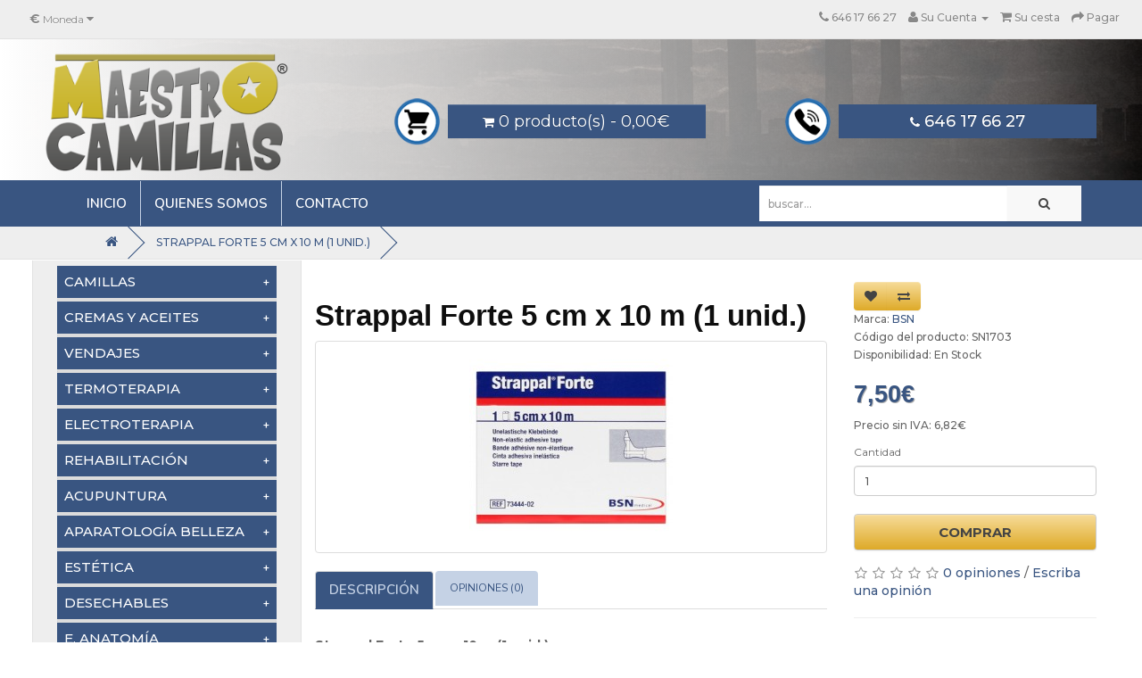

--- FILE ---
content_type: text/html; charset=utf-8
request_url: https://www.maestrocamillas.com/Strappal_Forte_5_cm_x_10_m_1_unid
body_size: 12636
content:
<!DOCTYPE html>
<!--[if IE]><![endif]-->
<!--[if IE 8 ]><html dir="ltr" lang="es" class="ie8"><![endif]-->
<!--[if IE 9 ]><html dir="ltr" lang="es" class="ie9"><![endif]-->
<!--[if (gt IE 9)|!(IE)]><!-->
<html dir="ltr" lang="es">
<!--<![endif]-->
<head>
<meta charset="UTF-8" />
<meta name="viewport" content="width=device-width, initial-scale=1">
<meta http-equiv="X-UA-Compatible" content="IE=edge">
<base href="https://www.maestrocamillas.com/" />


<title>Strappal forte 5 cm x 10 m 1 unid | Camillas y productos de fisioterapia</title>
<meta name="description" content="Maestro Camillas tienda online dediacada a la venta y distribución de camillas, productos de fisioterapia, estética y masaje. Más de 10 años en el sector. Compra Strappal forte 5 cm x 10 m 1 unid" />
<meta name="keywords" content= "camillas en Madrid, camillas en mostoles, camillas, camillas plegables, camillas de masaje, camillas portatiles, camillas de aluminio, camillas de fisioterapia, camillas online, Strappal " />
<meta name="dc.title" content="Strappal forte 5 cm x 10 m 1 unid | Camillas y productos de fisioterapia" />
<meta name="dc.description" content="Maestro Camillas tienda online dediacada a la venta y distribución de camillas, productos de fisioterapia, estética y masaje. Más de 10 años en el sector. Compra Strappal forte 5 cm x 10 m 1 unid" /><meta name="dc.keywords" content="camillas en Madrid, camillas en mostoles, camillas, camillas plegables, camillas de masaje, camillas portatiles, camillas de aluminio, camillas de fisioterapia, camillas online, Strappal " /><meta name="dc.language" content="es" />
<meta http-equiv="description" content="Maestro Camillas tienda online dediacada a la venta y distribución de camillas, productos de fisioterapia, estética y masaje. Más de 10 años en el sector. Compra Strappal forte 5 cm x 10 m 1 unid" /><meta http-equiv="keywords" content="camillas en Madrid, camillas en mostoles, camillas, camillas plegables, camillas de masaje, camillas portatiles, camillas de aluminio, camillas de fisioterapia, camillas online, Strappal " /><meta http-equiv="Content-Language" content="es"/>
<meta property="og:title" content="Strappal forte 5 cm x 10 m 1 unid | Camillas y productos de fisioterapia"/>
<meta property="og:description" content="Maestro Camillas tienda online dediacada a la venta y distribución de camillas, productos de fisioterapia, estética y masaje. Más de 10 años en el sector. Compra Strappal forte 5 cm x 10 m 1 unid"/><meta property="og:site_name" content="Maestro Camillas"/>
<meta property="og:type" content="website"/>
<meta name="twitter:card" content="summary" />
<meta name="twitter:title" content="Strappal forte 5 cm x 10 m 1 unid | Camillas y productos de fisioterapia" />
<meta name="twitter:description" content="Maestro Camillas en Mostoles (Madrid) - Venta de camillas y productos de fisioterapia. Strappal Forte 5 cm x 10 m (1 unid.) Venda inelástica adhesiva
 " /><meta name="geo.placename" content="Polígono Industrial Los Rosales, Calle Fragua, 22, 28932 Móstoles, Madrid, España" />
<meta name="geo.position" content="40.3418180;-3.8592320" />
<meta name="geo.region" content="ES-Comunidad de Madrid" />
<meta name="ICBM" content="40.3418180, -3.8592320" />

<meta name="robots" content="index,follow">

<script src="catalog/view/javascript/menu.js" type="text/javascript"></script>
<script src="catalog/view/javascript/jquery/jquery-2.1.1.min.js" type="text/javascript"></script>
<link href="catalog/view/javascript/bootstrap/css/bootstrap.min.css" rel="stylesheet" media="screen" />
<script src="catalog/view/javascript/bootstrap/js/bootstrap.min.js" type="text/javascript"></script>
<link href="catalog/view/javascript/font-awesome/css/font-awesome.min.css" rel="stylesheet" type="text/css" />
<link href="//fonts.googleapis.com/css?family=Open+Sans:400,400i,300,700" rel="stylesheet" type="text/css" />
<link href="catalog/view/theme/default/stylesheet/stylesheet.css" rel="stylesheet">
<link href="https://fonts.googleapis.com/css?family=Montserrat:100,100i,200,200i,300,300i,400,400i,500,500i,600,600i,700,700i,800,800i,900,900i|Nunito:200,200i,300,300i,400,400i,600,600i,700,700i,800,800i,900,900i|Roboto:100,100i,300,300i,400,400i,500,500i,700,700i,900,900i" rel="stylesheet">
<link href="catalog/view/javascript/jquery/magnific/magnific-popup.css" type="text/css" rel="stylesheet" media="screen" />
<link href="catalog/view/javascript/jquery/datetimepicker/bootstrap-datetimepicker.min.css" type="text/css" rel="stylesheet" media="screen" />
<script src="catalog/view/javascript/common.js" type="text/javascript"></script>

<link href="https://www.maestrocamillas.com/Strappal_Forte_5_cm_x_10_m_1_unid" rel="canonical" /> 

<script src="catalog/view/javascript/jquery/magnific/jquery.magnific-popup.min.js" type="text/javascript"></script>
<script src="catalog/view/javascript/jquery/datetimepicker/moment.js" type="text/javascript"></script>
<script src="catalog/view/javascript/jquery/datetimepicker/bootstrap-datetimepicker.min.js" type="text/javascript"></script>
<!-- Google tag (gtag.js) --> <script async src="https://www.googletagmanager.com/gtag/js?id=G-W7ZR9KSBQ7"></script> <script> window.dataLayer = window.dataLayer || []; function gtag(){dataLayer.push(arguments);} gtag('js', new Date()); gtag('config', 'G-W7ZR9KSBQ7'); </script><!-- Quantcast Choice. Consent Manager Tag v2.0 (for TCF 2.0) -->
<script type="text/javascript" async=true>
(function() {
  var host = window.location.hostname;
  var element = document.createElement('script');
  var firstScript = document.getElementsByTagName('script')[0];
  var url = 'https://quantcast.mgr.consensu.org'
    .concat('/choice/', 'Lhhyun9PbW4ds', '/', host, '/choice.js')
  var uspTries = 0;
  var uspTriesLimit = 3;
  element.async = true;
  element.type = 'text/javascript';
  element.src = url;

  firstScript.parentNode.insertBefore(element, firstScript);

  function makeStub() {
    var TCF_LOCATOR_NAME = '__tcfapiLocator';
    var queue = [];
    var win = window;
    var cmpFrame;

    function addFrame() {
      var doc = win.document;
      var otherCMP = !!(win.frames[TCF_LOCATOR_NAME]);

      if (!otherCMP) {
        if (doc.body) {
          var iframe = doc.createElement('iframe');

          iframe.style.cssText = 'display:none';
          iframe.name = TCF_LOCATOR_NAME;
          doc.body.appendChild(iframe);
        } else {
          setTimeout(addFrame, 5);
        }
      }
      return !otherCMP;
    }

    function tcfAPIHandler() {
      var gdprApplies;
      var args = arguments;

      if (!args.length) {
        return queue;
      } else if (args[0] === 'setGdprApplies') {
        if (
          args.length > 3 &&
          args[2] === 2 &&
          typeof args[3] === 'boolean'
        ) {
          gdprApplies = args[3];
          if (typeof args[2] === 'function') {
            args[2]('set', true);
          }
        }
      } else if (args[0] === 'ping') {
        var retr = {
          gdprApplies: gdprApplies,
          cmpLoaded: false,
          cmpStatus: 'stub'
        };

        if (typeof args[2] === 'function') {
          args[2](retr);
        }
      } else {
        queue.push(args);
      }
    }

    function postMessageEventHandler(event) {
      var msgIsString = typeof event.data === 'string';
      var json = {};

      try {
        if (msgIsString) {
          json = JSON.parse(event.data);
        } else {
          json = event.data;
        }
      } catch (ignore) {}

      var payload = json.__tcfapiCall;

      if (payload) {
        window.__tcfapi(
          payload.command,
          payload.version,
          function(retValue, success) {
            var returnMsg = {
              __tcfapiReturn: {
                returnValue: retValue,
                success: success,
                callId: payload.callId
              }
            };
            if (msgIsString) {
              returnMsg = JSON.stringify(returnMsg);
            }
            event.source.postMessage(returnMsg, '*');
          },
          payload.parameter
        );
      }
    }

    while (win) {
      try {
        if (win.frames[TCF_LOCATOR_NAME]) {
          cmpFrame = win;
          break;
        }
      } catch (ignore) {}

      if (win === window.top) {
        break;
      }
      win = win.parent;
    }
    if (!cmpFrame) {
      addFrame();
      win.__tcfapi = tcfAPIHandler;
      win.addEventListener('message', postMessageEventHandler, false);
    }
  };

  makeStub();

  var uspStubFunction = function() {
    var arg = arguments;
    if (typeof window.__uspapi !== uspStubFunction) {
      setTimeout(function() {
        if (typeof window.__uspapi !== 'undefined') {
          window.__uspapi.apply(window.__uspapi, arg);
        }
      }, 500);
    }
  };

  var checkIfUspIsReady = function() {
    uspTries++;
    if (window.__uspapi === uspStubFunction && uspTries < uspTriesLimit) {
      console.warn('USP is not accessible');
    } else {
      clearInterval(uspInterval);
    }
  };

  if (typeof window.__uspapi === 'undefined') {
    window.__uspapi = uspStubFunction;
    var uspInterval = setInterval(checkIfUspIsReady, 6000);
  }
})();
</script>
<!-- End Quantcast Choice. Consent Manager Tag v2.0 (for TCF 2.0) -->

</head>
<body class="product-product-103">
<nav id="top">
  <div class="container">
    <div class="pull-left">
<form action="https://www.maestrocamillas.com/index.php?route=common/currency/currency" method="post" enctype="multipart/form-data" id="currency">
  <div class="btn-group">
    <button class="btn btn-link dropdown-toggle" data-toggle="dropdown">
            <strong>€</strong>
                            <span class="hidden-xs hidden-sm hidden-md">Moneda</span> <i class="fa fa-caret-down"></i></button>
    <ul class="dropdown-menu">
                  <li><button class="currency-select btn btn-link btn-block" type="button" name="EUR">€ Euro</button></li>
                        <li><button class="currency-select btn btn-link btn-block" type="button" name="GBP">£ Pound Sterling</button></li>
                        <li><button class="currency-select btn btn-link btn-block" type="button" name="USD">$ US Dollar</button></li>
                </ul>
  </div>
  <input type="hidden" name="code" value="" />
  <input type="hidden" name="redirect" value="https://www.maestrocamillas.com/Strappal_Forte_5_cm_x_10_m_1_unid" />
</form>
</div>
        <div id="top-links" class="nav pull-right">
      <ul class="list-inline">
        <li><a href="tel:+34646 17 66 27"><i class="fa fa-phone"></i><span class="hidden-xs hidden-sm hidden-md"> 646 17 66 27</span></a></li>
        <li class="dropdown"><a href="https://www.maestrocamillas.com/index.php?route=account/account" title="Su Cuenta" class="dropdown-toggle" data-toggle="dropdown"><i class="fa fa-user"></i> <span class="hidden-xs hidden-sm hidden-md">Su Cuenta</span> <span class="caret"></span></a>
          <ul class="dropdown-menu dropdown-menu-right">
                        <li><a href="https://www.maestrocamillas.com/index.php?route=account/register">Registrarse</a></li>
            <li><a href="https://www.maestrocamillas.com/index.php?route=account/login">Entrar</a></li>
                      </ul>
        </li>
<!--    <li><a href="https://www.maestrocamillas.com/index.php?route=account/wishlist" id="wishlist-total" title="Favoritos (0)"><i class="fa fa-heart"></i> <span class="hidden-xs hidden-sm hidden-md">Favoritos (0)</span></a></li>-->
        <li><a href="https://www.maestrocamillas.com/index.php?route=checkout/cart" title="Su cesta"><i class="fa fa-shopping-cart"></i> <span class="hidden-xs hidden-sm hidden-md">Su cesta</span></a></li>
        <li><a href="https://www.maestrocamillas.com/index.php?route=checkout/checkout" title="Pagar"><i class="fa fa-share"></i> <span class="hidden-xs hidden-sm hidden-md">Pagar</span></a></li>
      </ul>
    </div>
  </div>
</nav>
<header>
	<div id="cabecera">
		<div class="container">
			<div class="row">
			  <div class="col-sm-3">
				<div id="logo">				 
				  				  						  			<h1><a href="https://www.maestrocamillas.com/index.php?route=common/home"><img src="https://www.maestrocamillas.com/image/catalog/logo.png" alt="Strappal forte 5 cm x 10 m 1 unid " class="img-responsive" /></a></h1>
				  		 				  				</div>
			  </div>
			  <div id="right-bar" class="col-sm-9">				
				  <img class="icon_header hidden-xs hidden-sm" src="https://www.maestrocamillas.com/image/icono_carro.png">
				  <div class="btn_home"><div id="cart" class="btn-group btn-block">
  <button type="button" data-toggle="dropdown" data-loading-text="Cargando..." class="btn btn-inverse btn-block btn-lg dropdown-toggle"><i class="fa fa-shopping-cart"></i> <span id="cart-total">0 producto(s) - 0,00€</span></button>
  <ul class="dropdown-menu pull-right">
        <li>
      <p class="text-center">Su cesta de la compra está vacía.</p>
    </li>
      </ul>
</div>
</div>
				  <img class="icon_header hidden-xs hidden-sm" src="https://www.maestrocamillas.com/image/icono_tel.png">
				  <div class="btn_home"><a href="tel:646 17 66 27"><div class="tel_home"><i class="fa fa-phone"></i> 646 17 66 27</div></a></div>
			   </div>
			</div>		
		</div>
	</div>
	<div id="menu_width">
		<div class="container">
	  <nav id="menu" class="navbar">
	  <div class="col-sm-12 col-md-4 right"><div id="search" class="input-group">
  <input type="text" name="search" value="" placeholder="Buscar..." class="form-control input-lg" />
  <span class="input-group-btn">
    <button type="button" class="btn btn-default btn-lg"><i class="fa fa-search"></i></button>
  </span>
</div></div>
		<div class="navbar-header visible-xs visible-sm"><span id="category">Menú</span>
		  <button type="button" class="btn btn-navbar navbar-toggle visible-xs visible-sm" data-toggle="collapse" data-target=".menu_izq"><i class="fa fa-bars"></i></button>
		</div>
		
		<div class="col-sm-6 hidden-sm">
		<div class="collapse navbar-collapse navbar-ex1-collapse">
		  <ul class="nav navbar-nav">
			<li><a href="https://www.maestrocamillas.com" >Inicio</a></li>			
			<li><a href="./about_us">Quienes somos</a></li>
			<li class="last"><a href="./index.php?route=information/contact">Contacto</a></li>
		  </ul>		  
		</div>
		</div>
		<div class="visible-xs visible-sm">
			<div class="menu_izq collapse">
												<button class="acordeon">Camillas</button>			
				<div class="panel">
											<ul class="list-unstyled">
													<li><a href="https://www.maestrocamillas.com/Camillas/plegables-madera" >Camillas Plegables Madera (5)</a></li>
													<li><a href="https://www.maestrocamillas.com/Camillas/plegables-aluminio" >Camillas Plegables Aluminio (5)</a></li>
													<li><a href="https://www.maestrocamillas.com/Camillas/Hidraulicas" >Camillas Hidráulicas (5)</a></li>
													<li><a href="https://www.maestrocamillas.com/Camillas/Electricas" >Camillas Eléctricas (15)</a></li>
													<li><a href="https://www.maestrocamillas.com/Camillas/Fijas" >Camillas Fijas (6)</a></li>
													<li><a href="https://www.maestrocamillas.com/Camillas/sillones-estetica" >Sillones estética (12)</a></li>
													<li><a href="https://www.maestrocamillas.com/Camillas/silla-de-masaje" >Silla de masaje (1)</a></li>
													<li><a href="https://www.maestrocamillas.com/Camillas/Accesorios" >Accesorios (34)</a></li>
													<li><a href="https://www.maestrocamillas.com/Camillas/taburetes_y_sillas" >Taburetes y sillas (10)</a></li>
													<li><a href="https://www.maestrocamillas.com/Camillas/Carros_auxiliares" >Carros auxiliares (14)</a></li>
													<li><a href="https://www.maestrocamillas.com/Camillas/recepciones_mostradores" >Recepciones / Mostradores (5)</a></li>
												</ul>
									</div>
																<button class="acordeon">Cremas y Aceites</button>			
				<div class="panel">
											<ul class="list-unstyled">
													<li><a href="https://www.maestrocamillas.com/Cremas-y-aceites/Crema_de_masaje" >Crema de masaje (16)</a></li>
													<li><a href="https://www.maestrocamillas.com/Cremas-y-aceites/aceites_de_masaje" >Aceites de masaje (19)</a></li>
													<li><a href="https://www.maestrocamillas.com/Cremas-y-aceites/Analgésica_frío_calor" >Analgésica frío / calor (8)</a></li>
													<li><a href="https://www.maestrocamillas.com/Cremas-y-aceites/Estética_Crema" >Estética (17)</a></li>
												</ul>
									</div>
																<button class="acordeon">Vendajes</button>			
				<div class="panel">
											<ul class="list-unstyled">
													<li><a href="https://www.maestrocamillas.com/Vendajes/Kinesio_Neuromuscular" >Kinesio Neuromuscular (13)</a></li>
													<li><a href="https://www.maestrocamillas.com/Vendajes/Pretape" >Pretape (3)</a></li>
													<li><a href="https://www.maestrocamillas.com/Vendajes/Inelástico_adhesivo" >Inelástico adhesivo (8)</a></li>
													<li><a href="https://www.maestrocamillas.com/Vendajes/Elástico_adhesivo" >Elástico adhesivo (11)</a></li>
													<li><a href="https://www.maestrocamillas.com/Vendajes/Cohesivo" >Cohesivo (6)</a></li>
													<li><a href="https://www.maestrocamillas.com/Vendajes/Drenaje_linfedema" >Drenaje linfedema (3)</a></li>
													<li><a href="https://www.maestrocamillas.com/Vendajes/Rígido" >Rígido (3)</a></li>
													<li><a href="https://www.maestrocamillas.com/Vendajes/Accesorios_Vendaje" >Accesorios (10)</a></li>
												</ul>
									</div>
																<button class="acordeon">Termoterapia</button>			
				<div class="panel">
											<ul class="list-unstyled">
													<li><a href="https://www.maestrocamillas.com/Termoterapia/Terapia_frio_calor" >Terapia frío / calor (7)</a></li>
													<li><a href="https://www.maestrocamillas.com/Termoterapia/Terapia_parafina" >Terapia parafina (16)</a></li>
													<li><a href="https://www.maestrocamillas.com/Termoterapia/Piedras_calientes" >Piedras calientes (5)</a></li>
													<li><a href="https://www.maestrocamillas.com/Termoterapia/Lámpara_infrarrojos" >Lámpara infrarrojos (6)</a></li>
												</ul>
									</div>
																<button class="acordeon">Electroterapia</button>			
				<div class="panel">
											<ul class="list-unstyled">
													<li><a href="https://www.maestrocamillas.com/Electroterapia/Compex" >Compex (9)</a></li>
													<li><a href="https://www.maestrocamillas.com/Electroterapia/Tens_ems" >Tens + Ems (5)</a></li>
													<li><a href="https://www.maestrocamillas.com/Electroterapia/Ultrasonidos" >Ultrasonidos (3)</a></li>
													<li><a href="https://www.maestrocamillas.com/Electroterapia/Electrodos" >Electrodos (9)</a></li>
												</ul>
									</div>
																<button class="acordeon">Rehabilitación</button>			
				<div class="panel">
											<ul class="list-unstyled">
													<li><a href="https://www.maestrocamillas.com/Rehabilitación_/Pilates" >Pilates (12)</a></li>
													<li><a href="https://www.maestrocamillas.com/Rehabilitación_/Mecanoterapia" >Mecanoterapia (22)</a></li>
												</ul>
									</div>
																<button class="acordeon">Acupuntura</button>			
				<div class="panel">
											<ul class="list-unstyled">
													<li><a href="https://www.maestrocamillas.com/Acupuntura/agujas_con_guia_nondolens" >Agujas con guía Nondolens (6)</a></li>
													<li><a href="https://www.maestrocamillas.com/Acupuntura/agujas-con-guia-agupunt" >Agujas con guía Agupunt (9)</a></li>
													<li><a href="https://www.maestrocamillas.com/Acupuntura/Contenedores_agujas" >Contenedores agujas (3)</a></li>
													<li><a href="https://www.maestrocamillas.com/Acupuntura/Ventosas" >Ventosas (4)</a></li>
													<li><a href="https://www.maestrocamillas.com/Acupuntura/Electroacupuntura" >Electroacupuntura (5)</a></li>
												</ul>
									</div>
																<button class="acordeon">Aparatología Belleza</button>			
				<div class="panel">
											<ul class="list-unstyled">
													<li><a href="https://www.maestrocamillas.com/aparatologia_belleza/alta_frecuencia" >Alta Frecuencia (6)</a></li>
													<li><a href="https://www.maestrocamillas.com/aparatologia_belleza/brossage" >Brossage (1)</a></li>
													<li><a href="https://www.maestrocamillas.com/aparatologia_belleza/cavitacion" >Cavitación (1)</a></li>
													<li><a href="https://www.maestrocamillas.com/aparatologia_belleza/electroestimulacion" >Electroestimulación (2)</a></li>
													<li><a href="https://www.maestrocamillas.com/aparatologia_belleza/Galvanica" >Galvánica (4)</a></li>
													<li><a href="https://www.maestrocamillas.com/aparatologia_belleza/martillo_frio_calor" >Martillo Frío - Calor (2)</a></li>
													<li><a href="https://www.maestrocamillas.com/aparatologia_belleza/microcristal" >Microcristal (2)</a></li>
													<li><a href="https://www.maestrocamillas.com/aparatologia_belleza/microdermoabrasion" >Microdermoabrasión (5)</a></li>
													<li><a href="https://www.maestrocamillas.com/aparatologia_belleza/peeling_ultrasonico" >Peeling Ultrasónico (4)</a></li>
													<li><a href="https://www.maestrocamillas.com/aparatologia_belleza/radiofrecuencia" >Radiofrecuencia (3)</a></li>
													<li><a href="https://www.maestrocamillas.com/aparatologia_belleza/sauna_termica" >Sauna térmica (2)</a></li>
													<li><a href="https://www.maestrocamillas.com/aparatologia_belleza/Presoterapia" >Presoterapia (1)</a></li>
													<li><a href="https://www.maestrocamillas.com/aparatologia_belleza/ultrasonidos estetica" >Ultrasonidos (6)</a></li>
													<li><a href="https://www.maestrocamillas.com/aparatologia_belleza/vibromasaje" >Vibromasaje (1)</a></li>
												</ul>
									</div>
																<button class="acordeon">Estética</button>			
				<div class="panel">
											<ul class="list-unstyled">
													<li><a href="https://www.maestrocamillas.com/Estetica/Depilación" >Depilación (15)</a></li>
													<li><a href="https://www.maestrocamillas.com/Estetica/Lupas" >Lupas (10)</a></li>
													<li><a href="https://www.maestrocamillas.com/Estetica/Vaporizador_ozono" >Vaporizadores de Ozono (6)</a></li>
													<li><a href="https://www.maestrocamillas.com/Estetica/Terapia_Parafina" >Terapia Parafina (16)</a></li>
													<li><a href="https://www.maestrocamillas.com/Estetica/Manicura_y_pedicura" >Manicura y pedicura (19)</a></li>
													<li><a href="https://www.maestrocamillas.com/Estetica/esterilizadores" >Esterilizadores (7)</a></li>
													<li><a href="https://www.maestrocamillas.com/Estetica/Cremas_aceites_ y_geles" >Cremas, aceites  y geles (17)</a></li>
													<li><a href="https://www.maestrocamillas.com/Estetica/Carros auxiliares" >Carros auxiliares (12)</a></li>
													<li><a href="https://www.maestrocamillas.com/Estetica/sillas_y_taburetes" >Sillas y taburetes (10)</a></li>
													<li><a href="https://www.maestrocamillas.com/Estetica/desechables_estetica" >Desechables Estética (13)</a></li>
													<li><a href="https://www.maestrocamillas.com/Estetica/barberia_y_peluqueria" >Barbería y Peluquería (4)</a></li>
												</ul>
									</div>
																<button class="acordeon">Desechables</button>			
				<div class="panel">
											<ul class="list-unstyled">
													<li><a href="https://www.maestrocamillas.com/Desechables/Papel_de_camilla" >Papel de camilla (7)</a></li>
													<li><a href="https://www.maestrocamillas.com/Desechables/Sabanas_cubre_camillas" >Sábanas cubre camillas (17)</a></li>
													<li><a href="https://www.maestrocamillas.com/Desechables/estetica_y_peluqueria" >Estética y Peluquería (13)</a></li>
													<li><a href="https://www.maestrocamillas.com/Desechables/guantes_y_desinfectantes" >Guantes y desinfectantes (14)</a></li>
													<li><a href="https://www.maestrocamillas.com/Desechables/dispensadores_papel_celulosa" >Dispensadores papel celulosa (7)</a></li>
													<li><a href="https://www.maestrocamillas.com/Desechables/covid_19" >COVID 19 (11)</a></li>
												</ul>
									</div>
																<button class="acordeon">E. Anatomía</button>			
				<div class="panel">
											<ul class="list-unstyled">
													<li><a href="https://www.maestrocamillas.com/E. Anatomia/Modelos_anatómicos" >Modelos anatómicos (18)</a></li>
													<li><a href="https://www.maestrocamillas.com/E. Anatomia/Láminas_de_anatomía" >Láminas de anatomía (13)</a></li>
													<li><a href="https://www.maestrocamillas.com/E. Anatomia/herramientas_ richellis " >Herramientas Richellis  (8)</a></li>
													<li><a href="https://www.maestrocamillas.com/E. Anatomia/ganchos_fibrolisis" >Ganchos fibrólisis (5)</a></li>
													<li><a href="https://www.maestrocamillas.com/E. Anatomia/diagnostico" >Diagnóstico (5)</a></li>
												</ul>
									</div>
												<li class="acordeonli"><a href="./about_us">Quienes somos</a></li>
				<li class="acordeonli"><a href="./index.php?route=information/contact">Contacto</a></li>
			</div>
		</div>			
	  </nav>
	</div>
	</div>
</header>
<div class="container" id="container_breadcrumb">
	<div class="container">
	  <ul class="breadcrumb">
				<li><a href="https://www.maestrocamillas.com/index.php?route=common/home"><i class="fa fa-home"></i></a></li>
				<li><a href="https://www.maestrocamillas.com/Strappal_Forte_5_cm_x_10_m_1_unid">Strappal Forte 5 cm x 10 m (1 unid.)</a></li>
			</ul>
	</div>
</div>
<div class="container">
  <div class="row"><aside id="column-left" class="col-sm-3 hidden-xs hidden-sm">
<div class="menu_izq collapse navbar-collapse">
			<button class="acordeon">Camillas</button>
	<div class="panel">
					<ul class="list-unstyled">
							<li><a href="https://www.maestrocamillas.com/Camillas/plegables-madera" >Camillas Plegables Madera (5)</a></li>
							<li><a href="https://www.maestrocamillas.com/Camillas/plegables-aluminio" >Camillas Plegables Aluminio (5)</a></li>
							<li><a href="https://www.maestrocamillas.com/Camillas/Hidraulicas" >Camillas Hidráulicas (5)</a></li>
							<li><a href="https://www.maestrocamillas.com/Camillas/Electricas" >Camillas Eléctricas (15)</a></li>
							<li><a href="https://www.maestrocamillas.com/Camillas/Fijas" >Camillas Fijas (6)</a></li>
							<li><a href="https://www.maestrocamillas.com/Camillas/sillones-estetica" >Sillones estética (12)</a></li>
							<li><a href="https://www.maestrocamillas.com/Camillas/silla-de-masaje" >Silla de masaje (1)</a></li>
							<li><a href="https://www.maestrocamillas.com/Camillas/Accesorios" >Accesorios (34)</a></li>
							<li><a href="https://www.maestrocamillas.com/Camillas/taburetes_y_sillas" >Taburetes y sillas (10)</a></li>
							<li><a href="https://www.maestrocamillas.com/Camillas/Carros_auxiliares" >Carros auxiliares (14)</a></li>
							<li><a href="https://www.maestrocamillas.com/Camillas/recepciones_mostradores" >Recepciones / Mostradores (5)</a></li>
						</ul>
			</div>
				<button class="acordeon">Cremas y Aceites</button>
	<div class="panel">
					<ul class="list-unstyled">
							<li><a href="https://www.maestrocamillas.com/Cremas-y-aceites/Crema_de_masaje" >Crema de masaje (16)</a></li>
							<li><a href="https://www.maestrocamillas.com/Cremas-y-aceites/aceites_de_masaje" >Aceites de masaje (19)</a></li>
							<li><a href="https://www.maestrocamillas.com/Cremas-y-aceites/Analgésica_frío_calor" >Analgésica frío / calor (8)</a></li>
							<li><a href="https://www.maestrocamillas.com/Cremas-y-aceites/Estética_Crema" >Estética (17)</a></li>
						</ul>
			</div>
				<button class="acordeon">Vendajes</button>
	<div class="panel">
					<ul class="list-unstyled">
							<li><a href="https://www.maestrocamillas.com/Vendajes/Kinesio_Neuromuscular" >Kinesio Neuromuscular (13)</a></li>
							<li><a href="https://www.maestrocamillas.com/Vendajes/Pretape" >Pretape (3)</a></li>
							<li><a href="https://www.maestrocamillas.com/Vendajes/Inelástico_adhesivo" >Inelástico adhesivo (8)</a></li>
							<li><a href="https://www.maestrocamillas.com/Vendajes/Elástico_adhesivo" >Elástico adhesivo (11)</a></li>
							<li><a href="https://www.maestrocamillas.com/Vendajes/Cohesivo" >Cohesivo (6)</a></li>
							<li><a href="https://www.maestrocamillas.com/Vendajes/Drenaje_linfedema" >Drenaje linfedema (3)</a></li>
							<li><a href="https://www.maestrocamillas.com/Vendajes/Rígido" >Rígido (3)</a></li>
							<li><a href="https://www.maestrocamillas.com/Vendajes/Accesorios_Vendaje" >Accesorios (10)</a></li>
						</ul>
			</div>
				<button class="acordeon">Termoterapia</button>
	<div class="panel">
					<ul class="list-unstyled">
							<li><a href="https://www.maestrocamillas.com/Termoterapia/Terapia_frio_calor" >Terapia frío / calor (7)</a></li>
							<li><a href="https://www.maestrocamillas.com/Termoterapia/Terapia_parafina" >Terapia parafina (16)</a></li>
							<li><a href="https://www.maestrocamillas.com/Termoterapia/Piedras_calientes" >Piedras calientes (5)</a></li>
							<li><a href="https://www.maestrocamillas.com/Termoterapia/Lámpara_infrarrojos" >Lámpara infrarrojos (6)</a></li>
						</ul>
			</div>
				<button class="acordeon">Electroterapia</button>
	<div class="panel">
					<ul class="list-unstyled">
							<li><a href="https://www.maestrocamillas.com/Electroterapia/Compex" >Compex (9)</a></li>
							<li><a href="https://www.maestrocamillas.com/Electroterapia/Tens_ems" >Tens + Ems (5)</a></li>
							<li><a href="https://www.maestrocamillas.com/Electroterapia/Ultrasonidos" >Ultrasonidos (3)</a></li>
							<li><a href="https://www.maestrocamillas.com/Electroterapia/Electrodos" >Electrodos (9)</a></li>
						</ul>
			</div>
				<button class="acordeon">Rehabilitación</button>
	<div class="panel">
					<ul class="list-unstyled">
							<li><a href="https://www.maestrocamillas.com/Rehabilitación_/Pilates" >Pilates (12)</a></li>
							<li><a href="https://www.maestrocamillas.com/Rehabilitación_/Mecanoterapia" >Mecanoterapia (22)</a></li>
						</ul>
			</div>
				<button class="acordeon">Acupuntura</button>
	<div class="panel">
					<ul class="list-unstyled">
							<li><a href="https://www.maestrocamillas.com/Acupuntura/agujas_con_guia_nondolens" >Agujas con guía Nondolens (6)</a></li>
							<li><a href="https://www.maestrocamillas.com/Acupuntura/agujas-con-guia-agupunt" >Agujas con guía Agupunt (9)</a></li>
							<li><a href="https://www.maestrocamillas.com/Acupuntura/Contenedores_agujas" >Contenedores agujas (3)</a></li>
							<li><a href="https://www.maestrocamillas.com/Acupuntura/Ventosas" >Ventosas (4)</a></li>
							<li><a href="https://www.maestrocamillas.com/Acupuntura/Electroacupuntura" >Electroacupuntura (5)</a></li>
						</ul>
			</div>
				<button class="acordeon">Aparatología Belleza</button>
	<div class="panel">
					<ul class="list-unstyled">
							<li><a href="https://www.maestrocamillas.com/aparatologia_belleza/alta_frecuencia" >Alta Frecuencia (6)</a></li>
							<li><a href="https://www.maestrocamillas.com/aparatologia_belleza/brossage" >Brossage (1)</a></li>
							<li><a href="https://www.maestrocamillas.com/aparatologia_belleza/cavitacion" >Cavitación (1)</a></li>
							<li><a href="https://www.maestrocamillas.com/aparatologia_belleza/electroestimulacion" >Electroestimulación (2)</a></li>
							<li><a href="https://www.maestrocamillas.com/aparatologia_belleza/Galvanica" >Galvánica (4)</a></li>
							<li><a href="https://www.maestrocamillas.com/aparatologia_belleza/martillo_frio_calor" >Martillo Frío - Calor (2)</a></li>
							<li><a href="https://www.maestrocamillas.com/aparatologia_belleza/microcristal" >Microcristal (2)</a></li>
							<li><a href="https://www.maestrocamillas.com/aparatologia_belleza/microdermoabrasion" >Microdermoabrasión (5)</a></li>
							<li><a href="https://www.maestrocamillas.com/aparatologia_belleza/peeling_ultrasonico" >Peeling Ultrasónico (4)</a></li>
							<li><a href="https://www.maestrocamillas.com/aparatologia_belleza/radiofrecuencia" >Radiofrecuencia (3)</a></li>
							<li><a href="https://www.maestrocamillas.com/aparatologia_belleza/sauna_termica" >Sauna térmica (2)</a></li>
							<li><a href="https://www.maestrocamillas.com/aparatologia_belleza/Presoterapia" >Presoterapia (1)</a></li>
							<li><a href="https://www.maestrocamillas.com/aparatologia_belleza/ultrasonidos estetica" >Ultrasonidos (6)</a></li>
							<li><a href="https://www.maestrocamillas.com/aparatologia_belleza/vibromasaje" >Vibromasaje (1)</a></li>
						</ul>
			</div>
				<button class="acordeon">Estética</button>
	<div class="panel">
					<ul class="list-unstyled">
							<li><a href="https://www.maestrocamillas.com/Estetica/Depilación" >Depilación (15)</a></li>
							<li><a href="https://www.maestrocamillas.com/Estetica/Lupas" >Lupas (10)</a></li>
							<li><a href="https://www.maestrocamillas.com/Estetica/Vaporizador_ozono" >Vaporizadores de Ozono (6)</a></li>
							<li><a href="https://www.maestrocamillas.com/Estetica/Terapia_Parafina" >Terapia Parafina (16)</a></li>
							<li><a href="https://www.maestrocamillas.com/Estetica/Manicura_y_pedicura" >Manicura y pedicura (19)</a></li>
							<li><a href="https://www.maestrocamillas.com/Estetica/esterilizadores" >Esterilizadores (7)</a></li>
							<li><a href="https://www.maestrocamillas.com/Estetica/Cremas_aceites_ y_geles" >Cremas, aceites  y geles (17)</a></li>
							<li><a href="https://www.maestrocamillas.com/Estetica/Carros auxiliares" >Carros auxiliares (12)</a></li>
							<li><a href="https://www.maestrocamillas.com/Estetica/sillas_y_taburetes" >Sillas y taburetes (10)</a></li>
							<li><a href="https://www.maestrocamillas.com/Estetica/desechables_estetica" >Desechables Estética (13)</a></li>
							<li><a href="https://www.maestrocamillas.com/Estetica/barberia_y_peluqueria" >Barbería y Peluquería (4)</a></li>
						</ul>
			</div>
				<button class="acordeon">Desechables</button>
	<div class="panel">
					<ul class="list-unstyled">
							<li><a href="https://www.maestrocamillas.com/Desechables/Papel_de_camilla" >Papel de camilla (7)</a></li>
							<li><a href="https://www.maestrocamillas.com/Desechables/Sabanas_cubre_camillas" >Sábanas cubre camillas (17)</a></li>
							<li><a href="https://www.maestrocamillas.com/Desechables/estetica_y_peluqueria" >Estética y Peluquería (13)</a></li>
							<li><a href="https://www.maestrocamillas.com/Desechables/guantes_y_desinfectantes" >Guantes y desinfectantes (14)</a></li>
							<li><a href="https://www.maestrocamillas.com/Desechables/dispensadores_papel_celulosa" >Dispensadores papel celulosa (7)</a></li>
							<li><a href="https://www.maestrocamillas.com/Desechables/covid_19" >COVID 19 (11)</a></li>
						</ul>
			</div>
				<button class="acordeon">E. Anatomía</button>
	<div class="panel">
					<ul class="list-unstyled">
							<li><a href="https://www.maestrocamillas.com/E. Anatomia/Modelos_anatómicos" >Modelos anatómicos (18)</a></li>
							<li><a href="https://www.maestrocamillas.com/E. Anatomia/Láminas_de_anatomía" >Láminas de anatomía (13)</a></li>
							<li><a href="https://www.maestrocamillas.com/E. Anatomia/herramientas_ richellis " >Herramientas Richellis  (8)</a></li>
							<li><a href="https://www.maestrocamillas.com/E. Anatomia/ganchos_fibrolisis" >Ganchos fibrólisis (5)</a></li>
							<li><a href="https://www.maestrocamillas.com/E. Anatomia/diagnostico" >Diagnóstico (5)</a></li>
						</ul>
			</div>
			
</div>
<div class="banner-portes"><img src="./image/catalog/Banners/banner_home.jpg"></div>
</aside>
<script>
var acc = document.getElementsByClassName("acordeon");
var i;

for (i = 0; i < acc.length; i++) {
  acc[i].addEventListener("click", function() {
    this.classList.toggle("active");
    var panel = this.nextElementSibling;
    if (panel.style.maxHeight){
      panel.style.maxHeight = null;
    } else {
      panel.style.maxHeight = panel.scrollHeight + "px";
    } 
  });
}
</script>
                <div id="content" class="col-md-9">      <div class="row">
                                <div class="col-md-8">
			<h1 class="title_product">Strappal Forte 5 cm x 10 m (1 unid.)</h1>
                    <ul class="thumbnails">
                        <li><a class="thumbnail" href="https://www.maestrocamillas.com/image/cache/catalog/VENDAJES/Strappal forte 5cm-500x500.jpg" title="Strappal Forte 5 cm x 10 m (1 unid.)"><img src="https://www.maestrocamillas.com/image/cache/catalog/VENDAJES/Strappal forte 5cm-228x228.jpg" title="Strappal Forte 5 cm x 10 m (1 unid.)" alt="Strappal Forte 5 cm x 10 m (1 unid.)" /></a></li>
                                  </ul>
                    <ul class="nav nav-tabs">
            <li class="active"><a href="#tab-description" data-toggle="tab">Descripción</a></li>
                                    <li><a href="#tab-review" data-toggle="tab">Opiniones (0)</a></li>
                      </ul>
          <div class="tab-content">
            <div class="tab-pane active" id="tab-description"><p>
	<span style="font-family: montserrat,geneva,sans-serif;"><strong>Strappal Forte 5 cm x 10 m (1 unid.) </strong></span></p>
<p>
	<span style="font-family: montserrat,geneva,sans-serif;">- Tape deportivo.<br>
	- Color blanco.</span></p>
<p>
	<span style="font-family: montserrat,geneva,sans-serif;">Cinta adhesiva inelástica para una máxima estalibidad, especial para Taping (Vendajes Funcionales).<br>
	Soporte de tejido tipo tafetan para una alta resistencia a la tracción, rasgable con la mano en ambas direcciones, rapidez de aplicación, no necesita el uso de tijeras. Bordes dentados que evitan el deshilachamiento para una técnica mas limpia.</span></p>
</div>
                                    <div class="tab-pane" id="tab-review">
              <form class="form-horizontal" id="form-review">
                <div id="review"></div>
                <h2>Escriba una opinión</h2>
                                Por favor <a href="https://www.maestrocamillas.com/index.php?route=account/login"> inicio de sesión </a> o <a href="https://www.maestrocamillas.com/index.php?route=account/register"> registrarse </a> en opinar                              </form>
            </div>
                      </div>
        </div>
                                <div class="col-md-4">
          <div class="btn-group">
            <button type="button" data-toggle="tooltip" class="btn btn-default" title="Agregar a Favoritos" onclick="wishlist.add('103');"><i class="fa fa-heart"></i></button>
            <button type="button" data-toggle="tooltip" class="btn btn-default" title="Comparar" onclick="compare.add('103');"><i class="fa fa-exchange"></i></button>
          </div>
          <ul class="list-unstyled">
                        <li>Marca: <a href="https://www.maestrocamillas.com/BSN">BSN</a></li>
                        <li>Código del producto: SN1703</li>
                        <li>Disponibilidad: En Stock</li>
          </ul>
                    <ul class="list-unstyled">
                        <li>
              <h2>7,50€</h2>
            </li>
                                    <li>Precio sin IVA:  6,82€</li>
                                              </ul>
                    <div id="product">
                                    <div class="form-group">
              <label class="control-label" for="input-quantity">Cantidad</label>
              <input type="text" name="quantity" value="1" size="2" id="input-quantity" class="form-control" />
              <input type="hidden" name="product_id" value="103" />
              <br />
              <button type="button" id="button-cart" data-loading-text="Cargando..." class="btn btn-primary btn-lg btn-block">Comprar</button>
            </div>
                      </div>
                    <div class="rating">
            <p>
                                          <span class="fa fa-stack"><i class="fa fa-star-o fa-stack-1x"></i></span>
                                                        <span class="fa fa-stack"><i class="fa fa-star-o fa-stack-1x"></i></span>
                                                        <span class="fa fa-stack"><i class="fa fa-star-o fa-stack-1x"></i></span>
                                                        <span class="fa fa-stack"><i class="fa fa-star-o fa-stack-1x"></i></span>
                                                        <span class="fa fa-stack"><i class="fa fa-star-o fa-stack-1x"></i></span>
                                          <a href="" onclick="$('a[href=\'#tab-review\']').trigger('click'); return false;">0 opiniones</a> / <a href="" onclick="$('a[href=\'#tab-review\']').trigger('click'); return false;">Escriba una opinión</a></p>
            <hr>
            <!-- AddThis Button BEGIN -->
            <div class="addthis_toolbox addthis_default_style"><a class="addthis_button_facebook_like" fb:like:layout="button_count"></a> <a class="addthis_button_tweet"></a> <a class="addthis_button_pinterest_pinit"></a> <a class="addthis_counter addthis_pill_style"></a></div>
            <script type="text/javascript" src="//s7.addthis.com/js/300/addthis_widget.js#pubid=ra-515eeaf54693130e"></script>
            <!-- AddThis Button END -->
          </div>
                  </div>
      </div>
            <h3>Productos relacionados</h3>
      <div class="row">
                                                <div class="col-lg-4 col-md-4 col-sm-6 col-xs-12">
          <div class="product-thumb transition related">
            <div class="image"><a href="https://www.maestrocamillas.com/Pretape_Beige_7_cm_x_27_m _1_unid"><img src="https://www.maestrocamillas.com/image/cache/catalog/VENDAJES/pretape-150x150.jpg" alt="Pretape Beige - 7 cm x 27 m (1 unid.)" title="Pretape Beige - 7 cm x 27 m (1 unid.)" class="img-responsive" /></a></div>
            <div class="caption">
              <h4><a href="https://www.maestrocamillas.com/Pretape_Beige_7_cm_x_27_m _1_unid">Pretape Beige - 7 cm x 27 m (1 unid.)</a></h4>
              <p>
	Pretape Beige - 7 cm x 27 m (1 unid.)

	Prevendaje de fina espuma (7 cm x 27 m)
	
	- Utilizad..</p>
                                          <p class="price">
                                1,70€                                                <span class="price-tax">Precio sin IVA:  1,55€</span>
                              </p>
                          </div>
            <div class="button-group">
              <button type="button" onclick="cart.add('98', '1');"><span class="hidden-xs hidden-sm hidden-md">Comprar</span> <i class="fa fa-shopping-cart"></i></button>
              <button type="button" data-toggle="tooltip" title="Agregar a Favoritos" onclick="wishlist.add('98');"><i class="fa fa-heart"></i></button>
              <button type="button" data-toggle="tooltip" title="Comparar" onclick="compare.add('98');"><i class="fa fa-exchange"></i></button>
            </div>
          </div>
        </div>
        <!--        <div class="clearfix visible-md"></div>
        -->
                                                <div class="col-lg-4 col-md-4 col-sm-6 col-xs-12">
          <div class="product-thumb transition related">
            <div class="image"><a href="https://www.maestrocamillas.com/Pretape_Beige _7_cm_x_27_m_12_unid"><img src="https://www.maestrocamillas.com/image/cache/catalog/VENDAJES/pretape-150x150.jpg" alt="Pretape Beige - 7 cm x 27 m (12 unid.)" title="Pretape Beige - 7 cm x 27 m (12 unid.)" class="img-responsive" /></a></div>
            <div class="caption">
              <h4><a href="https://www.maestrocamillas.com/Pretape_Beige _7_cm_x_27_m_12_unid">Pretape Beige - 7 cm x 27 m (12 unid.)</a></h4>
              <p>
	Pretape Beige - 7 cm x 27 m (12 unid.)

	Prevendaje de fina espuma (7 cm x 27 m) - 12 unid.
	..</p>
                                          <p class="price">
                                18,20€                                                <span class="price-tax">Precio sin IVA:  16,55€</span>
                              </p>
                          </div>
            <div class="button-group">
              <button type="button" onclick="cart.add('99', '1');"><span class="hidden-xs hidden-sm hidden-md">Comprar</span> <i class="fa fa-shopping-cart"></i></button>
              <button type="button" data-toggle="tooltip" title="Agregar a Favoritos" onclick="wishlist.add('99');"><i class="fa fa-heart"></i></button>
              <button type="button" data-toggle="tooltip" title="Comparar" onclick="compare.add('99');"><i class="fa fa-exchange"></i></button>
            </div>
          </div>
        </div>
        <!---->
                                                <div class="col-lg-4 col-md-4 col-sm-6 col-xs-12">
          <div class="product-thumb transition related">
            <div class="image"><a href="https://www.maestrocamillas.com/Tape_Strappal_4_cm_x_10_m_1_unid"><img src="https://www.maestrocamillas.com/image/cache/catalog/VENDAJES/tape-strappal-4cm-x-10m-12610856z0-10174267-150x150.png" alt="Tape Strappal - 4 cm x 10 m (1 unid.)" title="Tape Strappal - 4 cm x 10 m (1 unid.)" class="img-responsive" /></a></div>
            <div class="caption">
              <h4><a href="https://www.maestrocamillas.com/Tape_Strappal_4_cm_x_10_m_1_unid">Tape Strappal - 4 cm x 10 m (1 unid.)</a></h4>
              <p>
	Tape Strappal - 4 cm x 10 m (1 unid.) 

	Venda inelástica adhesiva
	- Dentado
	- Fácil de ras..</p>
                                          <p class="price">
                                4,90€                                                <span class="price-tax">Precio sin IVA:  4,45€</span>
                              </p>
                          </div>
            <div class="button-group">
              <button type="button" onclick="cart.add('100', '1');"><span class="hidden-xs hidden-sm hidden-md">Comprar</span> <i class="fa fa-shopping-cart"></i></button>
              <button type="button" data-toggle="tooltip" title="Agregar a Favoritos" onclick="wishlist.add('100');"><i class="fa fa-heart"></i></button>
              <button type="button" data-toggle="tooltip" title="Comparar" onclick="compare.add('100');"><i class="fa fa-exchange"></i></button>
            </div>
          </div>
        </div>
        <!---->
                                                <div class="col-lg-4 col-md-4 col-sm-6 col-xs-12">
          <div class="product-thumb transition related">
            <div class="image"><a href="https://www.maestrocamillas.com/Tape_Strappal_4_cm_x_10_m_24_unid"><img src="https://www.maestrocamillas.com/image/cache/catalog/VENDAJES/strappal 24 unid-150x150.jpg" alt="Tape Strappal - 4 cm x 10 m (24 unid.)" title="Tape Strappal - 4 cm x 10 m (24 unid.)" class="img-responsive" /></a></div>
            <div class="caption">
              <h4><a href="https://www.maestrocamillas.com/Tape_Strappal_4_cm_x_10_m_24_unid">Tape Strappal - 4 cm x 10 m (24 unid.)</a></h4>
              <p>
	Tape Strappal - 4 cm x 10 m (24 unid.) 

	Venda inelástica adhesiva
	- Dentado
	- Fácil de ra..</p>
                                          <p class="price">
                                95,00€                                                <span class="price-tax">Precio sin IVA:  86,36€</span>
                              </p>
                          </div>
            <div class="button-group">
              <button type="button" onclick="cart.add('101', '1');"><span class="hidden-xs hidden-sm hidden-md">Comprar</span> <i class="fa fa-shopping-cart"></i></button>
              <button type="button" data-toggle="tooltip" title="Agregar a Favoritos" onclick="wishlist.add('101');"><i class="fa fa-heart"></i></button>
              <button type="button" data-toggle="tooltip" title="Comparar" onclick="compare.add('101');"><i class="fa fa-exchange"></i></button>
            </div>
          </div>
        </div>
        <!--        <div class="clearfix visible-md"></div>
        -->
                                                <div class="col-lg-4 col-md-4 col-sm-6 col-xs-12">
          <div class="product-thumb transition related">
            <div class="image"><a href="https://www.maestrocamillas.com/Strappal_Forte_3,75_cm_x_10_m_1_unid"><img src="https://www.maestrocamillas.com/image/cache/catalog/VENDAJES/Strappal forte 4 cm-150x150.jpg" alt="Strappal Forte 3,75 cm x 10 m (1 unid.)" title="Strappal Forte 3,75 cm x 10 m (1 unid.)" class="img-responsive" /></a></div>
            <div class="caption">
              <h4><a href="https://www.maestrocamillas.com/Strappal_Forte_3,75_cm_x_10_m_1_unid">Strappal Forte 3,75 cm x 10 m (1 unid.)</a></h4>
              <p>
	Strappal Forte 3,75 cm x 10 m (1 unid.)

	- Tape deportivo.
	- Color blanco.

	Cinta adhesiv..</p>
                                          <p class="price">
                                5,95€                                                <span class="price-tax">Precio sin IVA:  5,41€</span>
                              </p>
                          </div>
            <div class="button-group">
              <button type="button" onclick="cart.add('102', '1');"><span class="hidden-xs hidden-sm hidden-md">Comprar</span> <i class="fa fa-shopping-cart"></i></button>
              <button type="button" data-toggle="tooltip" title="Agregar a Favoritos" onclick="wishlist.add('102');"><i class="fa fa-heart"></i></button>
              <button type="button" data-toggle="tooltip" title="Comparar" onclick="compare.add('102');"><i class="fa fa-exchange"></i></button>
            </div>
          </div>
        </div>
        <!--        <div class="clearfix visible-md"></div>
        -->
                                                <div class="col-lg-4 col-md-4 col-sm-6 col-xs-12">
          <div class="product-thumb transition related">
            <div class="image"><a href="https://www.maestrocamillas.com/Athletic_Tape_3_8_cm_x_10_m_1_unid"><img src="https://www.maestrocamillas.com/image/cache/catalog/VENDAJES/atletic tape-150x150.jpg" alt="Athletic Tape 3,8 cm x 10 m. (1 unid.)" title="Athletic Tape 3,8 cm x 10 m. (1 unid.)" class="img-responsive" /></a></div>
            <div class="caption">
              <h4><a href="https://www.maestrocamillas.com/Athletic_Tape_3_8_cm_x_10_m_1_unid">Athletic Tape 3,8 cm x 10 m. (1 unid.)</a></h4>
              <p>
	Athletic Tape 3,8 cm x 10 m. (1 unid.)

	Venda inelástica adhesiva, indicado para vendajes func..</p>
                                          <p class="price">
                                2,90€                                                <span class="price-tax">Precio sin IVA:  2,64€</span>
                              </p>
                          </div>
            <div class="button-group">
              <button type="button" onclick="cart.add('104', '1');"><span class="hidden-xs hidden-sm hidden-md">Comprar</span> <i class="fa fa-shopping-cart"></i></button>
              <button type="button" data-toggle="tooltip" title="Agregar a Favoritos" onclick="wishlist.add('104');"><i class="fa fa-heart"></i></button>
              <button type="button" data-toggle="tooltip" title="Comparar" onclick="compare.add('104');"><i class="fa fa-exchange"></i></button>
            </div>
          </div>
        </div>
        <!---->
                                                <div class="col-lg-4 col-md-4 col-sm-6 col-xs-12">
          <div class="product-thumb transition related">
            <div class="image"><a href="https://www.maestrocamillas.com/Athletic_Tape_3_8_cm_x_10_m_32_unid"><img src="https://www.maestrocamillas.com/image/cache/catalog/VENDAJES/atletic tape 3.8-150x150.jpg" alt="Athletic Tape 3,8 cm x 10 m. (32 unid.)" title="Athletic Tape 3,8 cm x 10 m. (32 unid.)" class="img-responsive" /></a></div>
            <div class="caption">
              <h4><a href="https://www.maestrocamillas.com/Athletic_Tape_3_8_cm_x_10_m_32_unid">Athletic Tape 3,8 cm x 10 m. (32 unid.)</a></h4>
              <p>
	Athletic Tape 3,8 cm x 10 m. (32 unidades)

	Venda inelástica adhesiva, indicado para vendajes ..</p>
                                          <p class="price">
                                79,00€                                                <span class="price-tax">Precio sin IVA:  71,82€</span>
                              </p>
                          </div>
            <div class="button-group">
              <button type="button" onclick="cart.add('105', '1');"><span class="hidden-xs hidden-sm hidden-md">Comprar</span> <i class="fa fa-shopping-cart"></i></button>
              <button type="button" data-toggle="tooltip" title="Agregar a Favoritos" onclick="wishlist.add('105');"><i class="fa fa-heart"></i></button>
              <button type="button" data-toggle="tooltip" title="Comparar" onclick="compare.add('105');"><i class="fa fa-exchange"></i></button>
            </div>
          </div>
        </div>
        <!--        <div class="clearfix visible-md"></div>
        -->
                                                <div class="col-lg-4 col-md-4 col-sm-6 col-xs-12">
          <div class="product-thumb transition related">
            <div class="image"><a href="https://www.maestrocamillas.com/Optiplaste_E_6_cm_x_2_5_m_(_1_unid_)"><img src="https://www.maestrocamillas.com/image/cache/catalog/VENDAJES/Optiplaste - E - 6cm-150x150.jpg" alt="Optiplaste - E 6 cm x 2,5 m (1 unid.)" title="Optiplaste - E 6 cm x 2,5 m (1 unid.)" class="img-responsive" /></a></div>
            <div class="caption">
              <h4><a href="https://www.maestrocamillas.com/Optiplaste_E_6_cm_x_2_5_m_(_1_unid_)">Optiplaste - E 6 cm x 2,5 m (1 unid.)</a></h4>
              <p>
	Optiplaste - E 6 cm x 2,5 m (1 unid.)

	Venda elástica adhesiva. Proporciona compresión y ayuda..</p>
                                          <p class="price">
                                3,60€                                                <span class="price-tax">Precio sin IVA:  3,27€</span>
                              </p>
                          </div>
            <div class="button-group">
              <button type="button" onclick="cart.add('113', '1');"><span class="hidden-xs hidden-sm hidden-md">Comprar</span> <i class="fa fa-shopping-cart"></i></button>
              <button type="button" data-toggle="tooltip" title="Agregar a Favoritos" onclick="wishlist.add('113');"><i class="fa fa-heart"></i></button>
              <button type="button" data-toggle="tooltip" title="Comparar" onclick="compare.add('113');"><i class="fa fa-exchange"></i></button>
            </div>
          </div>
        </div>
        <!---->
                                                <div class="col-lg-4 col-md-4 col-sm-6 col-xs-12">
          <div class="product-thumb transition related">
            <div class="image"><a href="https://www.maestrocamillas.com/Optiplaste_E_8_cm_x_2_5_m_(__unid_)"><img src="https://www.maestrocamillas.com/image/cache/catalog/VENDAJES/Optiplaste - E - 8cm-150x150.jpg" alt="Optiplaste - E 8 cm x 2,5 m (1 unid.)" title="Optiplaste - E 8 cm x 2,5 m (1 unid.)" class="img-responsive" /></a></div>
            <div class="caption">
              <h4><a href="https://www.maestrocamillas.com/Optiplaste_E_8_cm_x_2_5_m_(__unid_)">Optiplaste - E 8 cm x 2,5 m (1 unid.)</a></h4>
              <p>
	Optiplaste - E 8 cm x 2,5 m (1 unid.)

	Venda elástica adhesiva. Proporciona compresión y ayuda..</p>
                                          <p class="price">
                                5,20€                                                <span class="price-tax">Precio sin IVA:  4,73€</span>
                              </p>
                          </div>
            <div class="button-group">
              <button type="button" onclick="cart.add('114', '1');"><span class="hidden-xs hidden-sm hidden-md">Comprar</span> <i class="fa fa-shopping-cart"></i></button>
              <button type="button" data-toggle="tooltip" title="Agregar a Favoritos" onclick="wishlist.add('114');"><i class="fa fa-heart"></i></button>
              <button type="button" data-toggle="tooltip" title="Comparar" onclick="compare.add('114');"><i class="fa fa-exchange"></i></button>
            </div>
          </div>
        </div>
        <!--        <div class="clearfix visible-md"></div>
        -->
                                                <div class="col-lg-4 col-md-4 col-sm-6 col-xs-12">
          <div class="product-thumb transition related">
            <div class="image"><a href="https://www.maestrocamillas.com/Optiplaste_E_10_cm_x_2_5_m_(_1_unid_)"><img src="https://www.maestrocamillas.com/image/cache/catalog/VENDAJES/Optiplaste - E - 10cm-150x150.jpg" alt="Optiplaste - E 10 cm x 2,5 m (1 unid.)" title="Optiplaste - E 10 cm x 2,5 m (1 unid.)" class="img-responsive" /></a></div>
            <div class="caption">
              <h4><a href="https://www.maestrocamillas.com/Optiplaste_E_10_cm_x_2_5_m_(_1_unid_)">Optiplaste - E 10 cm x 2,5 m (1 unid.)</a></h4>
              <p>
	Optiplaste - E 10 cm x 2,5 m (1 unid.)

	Venda elástica adhesiva. Proporciona compresión y ayud..</p>
                                          <p class="price">
                                6,90€                                                <span class="price-tax">Precio sin IVA:  6,27€</span>
                              </p>
                          </div>
            <div class="button-group">
              <button type="button" onclick="cart.add('115', '1');"><span class="hidden-xs hidden-sm hidden-md">Comprar</span> <i class="fa fa-shopping-cart"></i></button>
              <button type="button" data-toggle="tooltip" title="Agregar a Favoritos" onclick="wishlist.add('115');"><i class="fa fa-heart"></i></button>
              <button type="button" data-toggle="tooltip" title="Comparar" onclick="compare.add('115');"><i class="fa fa-exchange"></i></button>
            </div>
          </div>
        </div>
        <!--        <div class="clearfix visible-md"></div>
        -->
                                                <div class="col-lg-4 col-md-4 col-sm-6 col-xs-12">
          <div class="product-thumb transition related">
            <div class="image"><a href="https://www.maestrocamillas.com/Tensoplast_5_cm_x_4_5_m_1_unid"><img src="https://www.maestrocamillas.com/image/cache/catalog/VENDAJES/Tensoplast 5cm-150x150.jpg" alt="Tensoplast 5 cm x 4,5 m (1 unid.)" title="Tensoplast 5 cm x 4,5 m (1 unid.)" class="img-responsive" /></a></div>
            <div class="caption">
              <h4><a href="https://www.maestrocamillas.com/Tensoplast_5_cm_x_4_5_m_1_unid">Tensoplast 5 cm x 4,5 m (1 unid.)</a></h4>
              <p>
	Tensoplast 5 cm x 4,5 m (1 unid.)

	Adhesiva, extensible longitudinalmente. Extensibilidad máxi..</p>
                                          <p class="price">
                                4,75€                                                <span class="price-tax">Precio sin IVA:  4,32€</span>
                              </p>
                          </div>
            <div class="button-group">
              <button type="button" onclick="cart.add('117', '1');"><span class="hidden-xs hidden-sm hidden-md">Comprar</span> <i class="fa fa-shopping-cart"></i></button>
              <button type="button" data-toggle="tooltip" title="Agregar a Favoritos" onclick="wishlist.add('117');"><i class="fa fa-heart"></i></button>
              <button type="button" data-toggle="tooltip" title="Comparar" onclick="compare.add('117');"><i class="fa fa-exchange"></i></button>
            </div>
          </div>
        </div>
        <!---->
                                                <div class="col-lg-4 col-md-4 col-sm-6 col-xs-12">
          <div class="product-thumb transition related">
            <div class="image"><a href="https://www.maestrocamillas.com/Tensoplast_sport_6_cm_x_2_5_m_1_unid"><img src="https://www.maestrocamillas.com/image/cache/catalog/VENDAJES/Tensoplast sport 6cm-150x150.jpg" alt="Tensoplast sport 6 cm x 2,5 m (1 unid.)" title="Tensoplast sport 6 cm x 2,5 m (1 unid.)" class="img-responsive" /></a></div>
            <div class="caption">
              <h4><a href="https://www.maestrocamillas.com/Tensoplast_sport_6_cm_x_2_5_m_1_unid">Tensoplast sport 6 cm x 2,5 m (1 unid.)</a></h4>
              <p>
	Tensoplast sport&nbsp;6 cm x 2,5 m (1 unid.)

	Venda elástica adhesiva porosa, con banda protec..</p>
                                          <p class="price">
                                4,95€                                                <span class="price-tax">Precio sin IVA:  4,50€</span>
                              </p>
                          </div>
            <div class="button-group">
              <button type="button" onclick="cart.add('118', '1');"><span class="hidden-xs hidden-sm hidden-md">Comprar</span> <i class="fa fa-shopping-cart"></i></button>
              <button type="button" data-toggle="tooltip" title="Agregar a Favoritos" onclick="wishlist.add('118');"><i class="fa fa-heart"></i></button>
              <button type="button" data-toggle="tooltip" title="Comparar" onclick="compare.add('118');"><i class="fa fa-exchange"></i></button>
            </div>
          </div>
        </div>
        <!---->
                                                <div class="col-lg-4 col-md-4 col-sm-6 col-xs-12">
          <div class="product-thumb transition related">
            <div class="image"><a href="https://www.maestrocamillas.com/Cohesiva_Light _6_cm_x_20_m_1_unid"><img src="https://www.maestrocamillas.com/image/cache/catalog/VENDAJES/venda cohesiva 6cms-150x150.jpg" alt="Cohesiva Light  6 cm x 20 m. (1 unid.) " title="Cohesiva Light  6 cm x 20 m. (1 unid.) " class="img-responsive" /></a></div>
            <div class="caption">
              <h4><a href="https://www.maestrocamillas.com/Cohesiva_Light _6_cm_x_20_m_1_unid">Cohesiva Light  6 cm x 20 m. (1 unid.) </a></h4>
              <p>
	Cohesiva Light&nbsp; 6 cm x 20 m. (1 unid.)

	Venda cohesiva que se adhiere exclusivamente sobr..</p>
                                          <p class="price">
                                3,45€                                                <span class="price-tax">Precio sin IVA:  3,14€</span>
                              </p>
                          </div>
            <div class="button-group">
              <button type="button" onclick="cart.add('122', '1');"><span class="hidden-xs hidden-sm hidden-md">Comprar</span> <i class="fa fa-shopping-cart"></i></button>
              <button type="button" data-toggle="tooltip" title="Agregar a Favoritos" onclick="wishlist.add('122');"><i class="fa fa-heart"></i></button>
              <button type="button" data-toggle="tooltip" title="Comparar" onclick="compare.add('122');"><i class="fa fa-exchange"></i></button>
            </div>
          </div>
        </div>
        <!--        <div class="clearfix visible-md"></div>
        -->
                                                <div class="col-lg-4 col-md-4 col-sm-6 col-xs-12">
          <div class="product-thumb transition related">
            <div class="image"><a href="https://www.maestrocamillas.com/Cohesiva_Light _8_cm_x_20_m_1_unid"><img src="https://www.maestrocamillas.com/image/cache/catalog/VENDAJES/venda cohesiva 8cms-150x150.jpg" alt="Cohesiva Light  8 cm x 20 m. (1 unid.) " title="Cohesiva Light  8 cm x 20 m. (1 unid.) " class="img-responsive" /></a></div>
            <div class="caption">
              <h4><a href="https://www.maestrocamillas.com/Cohesiva_Light _8_cm_x_20_m_1_unid">Cohesiva Light  8 cm x 20 m. (1 unid.) </a></h4>
              <p>
	Cohesiva Light&nbsp;&nbsp;8 cm x 20 m. (1 unid.)

	Venda cohesiva que se adhiere exclusivamente..</p>
                                          <p class="price">
                                4,10€                                                <span class="price-tax">Precio sin IVA:  3,73€</span>
                              </p>
                          </div>
            <div class="button-group">
              <button type="button" onclick="cart.add('123', '1');"><span class="hidden-xs hidden-sm hidden-md">Comprar</span> <i class="fa fa-shopping-cart"></i></button>
              <button type="button" data-toggle="tooltip" title="Agregar a Favoritos" onclick="wishlist.add('123');"><i class="fa fa-heart"></i></button>
              <button type="button" data-toggle="tooltip" title="Comparar" onclick="compare.add('123');"><i class="fa fa-exchange"></i></button>
            </div>
          </div>
        </div>
        <!---->
                                                <div class="col-lg-4 col-md-4 col-sm-6 col-xs-12">
          <div class="product-thumb transition related">
            <div class="image"><a href="https://www.maestrocamillas.com/Cohesiva_Light _10_cm_x_20_m_1_unid"><img src="https://www.maestrocamillas.com/image/cache/catalog/VENDAJES/venda cohesiva 10cms-150x150.jpg" alt="Cohesiva Light  10 cm x 20 m. (1 unid.) " title="Cohesiva Light  10 cm x 20 m. (1 unid.) " class="img-responsive" /></a></div>
            <div class="caption">
              <h4><a href="https://www.maestrocamillas.com/Cohesiva_Light _10_cm_x_20_m_1_unid">Cohesiva Light  10 cm x 20 m. (1 unid.) </a></h4>
              <p>
	Cohesiva Light&nbsp;&nbsp;10 cm x 20 m. (1 unid.)

	Venda cohesiva que se adhiere exclusivament..</p>
                                          <p class="price">
                                4,70€                                                <span class="price-tax">Precio sin IVA:  4,27€</span>
                              </p>
                          </div>
            <div class="button-group">
              <button type="button" onclick="cart.add('124', '1');"><span class="hidden-xs hidden-sm hidden-md">Comprar</span> <i class="fa fa-shopping-cart"></i></button>
              <button type="button" data-toggle="tooltip" title="Agregar a Favoritos" onclick="wishlist.add('124');"><i class="fa fa-heart"></i></button>
              <button type="button" data-toggle="tooltip" title="Comparar" onclick="compare.add('124');"><i class="fa fa-exchange"></i></button>
            </div>
          </div>
        </div>
        <!---->
                                                <div class="col-lg-4 col-md-4 col-sm-6 col-xs-12">
          <div class="product-thumb transition related">
            <div class="image"><a href="https://www.maestrocamillas.com/Comprilan_6_cm_x_5_m_1_unid"><img src="https://www.maestrocamillas.com/image/cache/catalog/VENDAJES/comprilan 6x5-150x150.jpg" alt="Comprilan 6 cm x 5 m. (1 unid.) " title="Comprilan 6 cm x 5 m. (1 unid.) " class="img-responsive" /></a></div>
            <div class="caption">
              <h4><a href="https://www.maestrocamillas.com/Comprilan_6_cm_x_5_m_1_unid">Comprilan 6 cm x 5 m. (1 unid.) </a></h4>
              <p>
	Comprilan 6 cm x 5 m. (1 unid.)

	Venda de compresión fuerte y tracción corta.

	BSN Comprila..</p>
                                          <p class="price">
                                6,80€                                                <span class="price-tax">Precio sin IVA:  6,18€</span>
                              </p>
                          </div>
            <div class="button-group">
              <button type="button" onclick="cart.add('125', '1');"><span class="hidden-xs hidden-sm hidden-md">Comprar</span> <i class="fa fa-shopping-cart"></i></button>
              <button type="button" data-toggle="tooltip" title="Agregar a Favoritos" onclick="wishlist.add('125');"><i class="fa fa-heart"></i></button>
              <button type="button" data-toggle="tooltip" title="Comparar" onclick="compare.add('125');"><i class="fa fa-exchange"></i></button>
            </div>
          </div>
        </div>
        <!--        <div class="clearfix visible-md"></div>
        -->
                                                <div class="col-lg-4 col-md-4 col-sm-6 col-xs-12">
          <div class="product-thumb transition related">
            <div class="image"><a href="https://www.maestrocamillas.com/Comprilan_8_cm_x_5_m_1_unid"><img src="https://www.maestrocamillas.com/image/cache/catalog/VENDAJES/comprilan 8x5-150x150.jpg" alt="Comprilan 8 cm x 5 m. (1 unid.) " title="Comprilan 8 cm x 5 m. (1 unid.) " class="img-responsive" /></a></div>
            <div class="caption">
              <h4><a href="https://www.maestrocamillas.com/Comprilan_8_cm_x_5_m_1_unid">Comprilan 8 cm x 5 m. (1 unid.) </a></h4>
              <p>
	Comprilan 8 cm x 5 m. (1 unid.)

	Venda de compresión fuerte y tracción corta.

	BSN Comprila..</p>
                                          <p class="price">
                                8,00€                                                <span class="price-tax">Precio sin IVA:  7,27€</span>
                              </p>
                          </div>
            <div class="button-group">
              <button type="button" onclick="cart.add('126', '1');"><span class="hidden-xs hidden-sm hidden-md">Comprar</span> <i class="fa fa-shopping-cart"></i></button>
              <button type="button" data-toggle="tooltip" title="Agregar a Favoritos" onclick="wishlist.add('126');"><i class="fa fa-heart"></i></button>
              <button type="button" data-toggle="tooltip" title="Comparar" onclick="compare.add('126');"><i class="fa fa-exchange"></i></button>
            </div>
          </div>
        </div>
        <!--        <div class="clearfix visible-md"></div>
        -->
                                                <div class="col-lg-4 col-md-4 col-sm-6 col-xs-12">
          <div class="product-thumb transition related">
            <div class="image"><a href="https://www.maestrocamillas.com/Comprilan_10_cm_x_5_m_1_unid"><img src="https://www.maestrocamillas.com/image/cache/catalog/VENDAJES/comprilan 10x5-150x150.jpg" alt="Comprilan 10 cm x 5 m. (1 unid.) " title="Comprilan 10 cm x 5 m. (1 unid.) " class="img-responsive" /></a></div>
            <div class="caption">
              <h4><a href="https://www.maestrocamillas.com/Comprilan_10_cm_x_5_m_1_unid">Comprilan 10 cm x 5 m. (1 unid.) </a></h4>
              <p>
	Comprilan 10 cm x 5 m. (1 unid.)

	Venda de compresión fuerte y tracción corta.

	BSN Compril..</p>
                                          <p class="price">
                                9,50€                                                <span class="price-tax">Precio sin IVA:  8,64€</span>
                              </p>
                          </div>
            <div class="button-group">
              <button type="button" onclick="cart.add('127', '1');"><span class="hidden-xs hidden-sm hidden-md">Comprar</span> <i class="fa fa-shopping-cart"></i></button>
              <button type="button" data-toggle="tooltip" title="Agregar a Favoritos" onclick="wishlist.add('127');"><i class="fa fa-heart"></i></button>
              <button type="button" data-toggle="tooltip" title="Comparar" onclick="compare.add('127');"><i class="fa fa-exchange"></i></button>
            </div>
          </div>
        </div>
        <!---->
                                                <div class="col-lg-4 col-md-4 col-sm-6 col-xs-12">
          <div class="product-thumb transition related">
            <div class="image"><a href="https://www.maestrocamillas.com/Lenoplast_5_cm_x_2_7_mts_(_1_unid_)"><img src="https://www.maestrocamillas.com/image/cache/catalog/VENDAJES/LENOPLAST_7,5-150x150.jpg" alt="Lenoplast 5 cm x 2,7 mts (1 unid.)" title="Lenoplast 5 cm x 2,7 mts (1 unid.)" class="img-responsive" /></a></div>
            <div class="caption">
              <h4><a href="https://www.maestrocamillas.com/Lenoplast_5_cm_x_2_7_mts_(_1_unid_)">Lenoplast 5 cm x 2,7 mts (1 unid.)</a></h4>
              <p>
	Lenoplast 5 cm x 2,7 mts (1 unid.)

	Tejido elástico de algodón blanco con línea central de gui..</p>
                                          <p class="price">
                                3,30€                                                <span class="price-tax">Precio sin IVA:  3,00€</span>
                              </p>
                          </div>
            <div class="button-group">
              <button type="button" onclick="cart.add('345', '1');"><span class="hidden-xs hidden-sm hidden-md">Comprar</span> <i class="fa fa-shopping-cart"></i></button>
              <button type="button" data-toggle="tooltip" title="Agregar a Favoritos" onclick="wishlist.add('345');"><i class="fa fa-heart"></i></button>
              <button type="button" data-toggle="tooltip" title="Comparar" onclick="compare.add('345');"><i class="fa fa-exchange"></i></button>
            </div>
          </div>
        </div>
        <!--        <div class="clearfix visible-md"></div>
        -->
                                                <div class="col-lg-4 col-md-4 col-sm-6 col-xs-12">
          <div class="product-thumb transition related">
            <div class="image"><a href="https://www.maestrocamillas.com/Lenoplast_7_5_cm_x_2_7_mts_(_1_unid_)"><img src="https://www.maestrocamillas.com/image/cache/catalog/VENDAJES/LENOPLAST_7,5-150x150.jpg" alt="Lenoplast 7,5 cm x 2,7 mts (1 unid.)" title="Lenoplast 7,5 cm x 2,7 mts (1 unid.)" class="img-responsive" /></a></div>
            <div class="caption">
              <h4><a href="https://www.maestrocamillas.com/Lenoplast_7_5_cm_x_2_7_mts_(_1_unid_)">Lenoplast 7,5 cm x 2,7 mts (1 unid.)</a></h4>
              <p>
	Lenoplast 7,5 cm x 2,7 mts (1 unid.)

	Tejido elástico de algodón blanco con línea central de g..</p>
                                          <p class="price">
                                3,90€                                                <span class="price-tax">Precio sin IVA:  3,55€</span>
                              </p>
                          </div>
            <div class="button-group">
              <button type="button" onclick="cart.add('346', '1');"><span class="hidden-xs hidden-sm hidden-md">Comprar</span> <i class="fa fa-shopping-cart"></i></button>
              <button type="button" data-toggle="tooltip" title="Agregar a Favoritos" onclick="wishlist.add('346');"><i class="fa fa-heart"></i></button>
              <button type="button" data-toggle="tooltip" title="Comparar" onclick="compare.add('346');"><i class="fa fa-exchange"></i></button>
            </div>
          </div>
        </div>
        <!---->
                                                <div class="col-lg-4 col-md-4 col-sm-6 col-xs-12">
          <div class="product-thumb transition related">
            <div class="image"><a href="https://www.maestrocamillas.com/Lenoplast _10_cm_x_2_7_mts_(_1_unid_)"><img src="https://www.maestrocamillas.com/image/cache/catalog/VENDAJES/LENOPLAST_7,5-150x150.jpg" alt="Lenoplast 10 cm x 2,7 mts (1 unid.)" title="Lenoplast 10 cm x 2,7 mts (1 unid.)" class="img-responsive" /></a></div>
            <div class="caption">
              <h4><a href="https://www.maestrocamillas.com/Lenoplast _10_cm_x_2_7_mts_(_1_unid_)">Lenoplast 10 cm x 2,7 mts (1 unid.)</a></h4>
              <p>
	Lenoplast 10 cm x 2,7 mts (1 unid.)

	Tejido elástico de algodón blanco con línea central de gu..</p>
                                          <p class="price">
                                4,45€                                                <span class="price-tax">Precio sin IVA:  4,05€</span>
                              </p>
                          </div>
            <div class="button-group">
              <button type="button" onclick="cart.add('347', '1');"><span class="hidden-xs hidden-sm hidden-md">Comprar</span> <i class="fa fa-shopping-cart"></i></button>
              <button type="button" data-toggle="tooltip" title="Agregar a Favoritos" onclick="wishlist.add('347');"><i class="fa fa-heart"></i></button>
              <button type="button" data-toggle="tooltip" title="Comparar" onclick="compare.add('347');"><i class="fa fa-exchange"></i></button>
            </div>
          </div>
        </div>
        <!--        <div class="clearfix visible-md"></div>
        -->
                                                <div class="col-lg-4 col-md-4 col-sm-6 col-xs-12">
          <div class="product-thumb transition related">
            <div class="image"><a href="https://www.maestrocamillas.com/Tensoplast_sport_3_cm_x_2_5_m_1_unid"><img src="https://www.maestrocamillas.com/image/cache/catalog/VENDAJES/Tensoplast sport 3cm-150x150.jpg" alt="Tensoplast sport 3 cm x 2,5 m (1 unid.)" title="Tensoplast sport 3 cm x 2,5 m (1 unid.)" class="img-responsive" /></a></div>
            <div class="caption">
              <h4><a href="https://www.maestrocamillas.com/Tensoplast_sport_3_cm_x_2_5_m_1_unid">Tensoplast sport 3 cm x 2,5 m (1 unid.)</a></h4>
              <p>
	Tensoplast sport 3 cm x 2,5 m (1 unid.)

	Venda elástica adhesiva porosa, con banda protectora ..</p>
                                          <p class="price">
                                3,25€                                                <span class="price-tax">Precio sin IVA:  2,95€</span>
                              </p>
                          </div>
            <div class="button-group">
              <button type="button" onclick="cart.add('545', '1');"><span class="hidden-xs hidden-sm hidden-md">Comprar</span> <i class="fa fa-shopping-cart"></i></button>
              <button type="button" data-toggle="tooltip" title="Agregar a Favoritos" onclick="wishlist.add('545');"><i class="fa fa-heart"></i></button>
              <button type="button" data-toggle="tooltip" title="Comparar" onclick="compare.add('545');"><i class="fa fa-exchange"></i></button>
            </div>
          </div>
        </div>
        <!--        <div class="clearfix visible-md"></div>
        -->
                                                <div class="col-lg-4 col-md-4 col-sm-6 col-xs-12">
          <div class="product-thumb transition related">
            <div class="image"><a href="https://www.maestrocamillas.com/Tensoplast_sport_8_cm_x_2_5_m_1_unid"><img src="https://www.maestrocamillas.com/image/cache/catalog/VENDAJES/Tensoplast sport 8cm-150x150.jpg" alt="Tensoplast sport 8 cm x 2,5 m (1 unid.)" title="Tensoplast sport 8 cm x 2,5 m (1 unid.)" class="img-responsive" /></a></div>
            <div class="caption">
              <h4><a href="https://www.maestrocamillas.com/Tensoplast_sport_8_cm_x_2_5_m_1_unid">Tensoplast sport 8 cm x 2,5 m (1 unid.)</a></h4>
              <p>
	Tensoplast sport 8 cm x 2,5 m (1 unid.)

	Venda elástica adhesiva porosa, con banda protectora ..</p>
                                          <p class="price">
                                6,95€                                                <span class="price-tax">Precio sin IVA:  6,32€</span>
                              </p>
                          </div>
            <div class="button-group">
              <button type="button" onclick="cart.add('546', '1');"><span class="hidden-xs hidden-sm hidden-md">Comprar</span> <i class="fa fa-shopping-cart"></i></button>
              <button type="button" data-toggle="tooltip" title="Agregar a Favoritos" onclick="wishlist.add('546');"><i class="fa fa-heart"></i></button>
              <button type="button" data-toggle="tooltip" title="Comparar" onclick="compare.add('546');"><i class="fa fa-exchange"></i></button>
            </div>
          </div>
        </div>
        <!---->
                                                <div class="col-lg-4 col-md-4 col-sm-6 col-xs-12">
          <div class="product-thumb transition related">
            <div class="image"><a href="https://www.maestrocamillas.com/Tensoplast_sport_10_cm_x_2_5_m_1_unid"><img src="https://www.maestrocamillas.com/image/cache/catalog/VENDAJES/Tensoplast sport 10cm-150x150.jpg" alt="Tensoplast sport 10 cm x 2,5 m (1 unid.)" title="Tensoplast sport 10 cm x 2,5 m (1 unid.)" class="img-responsive" /></a></div>
            <div class="caption">
              <h4><a href="https://www.maestrocamillas.com/Tensoplast_sport_10_cm_x_2_5_m_1_unid">Tensoplast sport 10 cm x 2,5 m (1 unid.)</a></h4>
              <p>
	Tensoplast sport 10 cm x 2,5 m (1 unid.)

	Venda elástica adhesiva porosa, con banda protectora..</p>
                                          <p class="price">
                                8,30€                                                <span class="price-tax">Precio sin IVA:  7,55€</span>
                              </p>
                          </div>
            <div class="button-group">
              <button type="button" onclick="cart.add('547', '1');"><span class="hidden-xs hidden-sm hidden-md">Comprar</span> <i class="fa fa-shopping-cart"></i></button>
              <button type="button" data-toggle="tooltip" title="Agregar a Favoritos" onclick="wishlist.add('547');"><i class="fa fa-heart"></i></button>
              <button type="button" data-toggle="tooltip" title="Comparar" onclick="compare.add('547');"><i class="fa fa-exchange"></i></button>
            </div>
          </div>
        </div>
        <!---->
                                                <div class="col-lg-4 col-md-4 col-sm-6 col-xs-12">
          <div class="product-thumb transition related">
            <div class="image"><a href="https://www.maestrocamillas.com/Venda_crepe_5_cm_x_4_mts "><img src="https://www.maestrocamillas.com/image/cache/catalog/VENDAJES/venda_crepe_cn-470x316-150x150.jpg" alt="Venda crepé 5 cm x 4 mts " title="Venda crepé 5 cm x 4 mts " class="img-responsive" /></a></div>
            <div class="caption">
              <h4><a href="https://www.maestrocamillas.com/Venda_crepe_5_cm_x_4_mts ">Venda crepé 5 cm x 4 mts </a></h4>
              <p>
	Venda crepé&nbsp; 5 cm x 4 mts

	Vendaje de soporte, fijación y reposo elástica longitudinalmen..</p>
                                          <p class="price">
                                0,45€                                                <span class="price-tax">Precio sin IVA:  0,41€</span>
                              </p>
                          </div>
            <div class="button-group">
              <button type="button" onclick="cart.add('548', '1');"><span class="hidden-xs hidden-sm hidden-md">Comprar</span> <i class="fa fa-shopping-cart"></i></button>
              <button type="button" data-toggle="tooltip" title="Agregar a Favoritos" onclick="wishlist.add('548');"><i class="fa fa-heart"></i></button>
              <button type="button" data-toggle="tooltip" title="Comparar" onclick="compare.add('548');"><i class="fa fa-exchange"></i></button>
            </div>
          </div>
        </div>
        <!--        <div class="clearfix visible-md"></div>
        -->
                                                <div class="col-lg-4 col-md-4 col-sm-6 col-xs-12">
          <div class="product-thumb transition related">
            <div class="image"><a href="https://www.maestrocamillas.com/Venda_crepé_7_cm_x_4_mts "><img src="https://www.maestrocamillas.com/image/cache/catalog/VENDAJES/venda_crepe_cn-470x316-150x150.jpg" alt="Venda crepé 7 cm x 4 mts " title="Venda crepé 7 cm x 4 mts " class="img-responsive" /></a></div>
            <div class="caption">
              <h4><a href="https://www.maestrocamillas.com/Venda_crepé_7_cm_x_4_mts ">Venda crepé 7 cm x 4 mts </a></h4>
              <p>
	Venda crepé&nbsp; 7 cm x 4 mts

	Vendaje de soporte, fijación y reposo elástica longitudinalmen..</p>
                                          <p class="price">
                                0,55€                                                <span class="price-tax">Precio sin IVA:  0,50€</span>
                              </p>
                          </div>
            <div class="button-group">
              <button type="button" onclick="cart.add('549', '1');"><span class="hidden-xs hidden-sm hidden-md">Comprar</span> <i class="fa fa-shopping-cart"></i></button>
              <button type="button" data-toggle="tooltip" title="Agregar a Favoritos" onclick="wishlist.add('549');"><i class="fa fa-heart"></i></button>
              <button type="button" data-toggle="tooltip" title="Comparar" onclick="compare.add('549');"><i class="fa fa-exchange"></i></button>
            </div>
          </div>
        </div>
        <!---->
                                                <div class="col-lg-4 col-md-4 col-sm-6 col-xs-12">
          <div class="product-thumb transition related">
            <div class="image"><a href="https://www.maestrocamillas.com/Venda_crepe_10_cm_x_4_mts "><img src="https://www.maestrocamillas.com/image/cache/catalog/VENDAJES/venda_crepe_cn-470x316-150x150.jpg" alt="Venda crepé 10 cm x 4 mts " title="Venda crepé 10 cm x 4 mts " class="img-responsive" /></a></div>
            <div class="caption">
              <h4><a href="https://www.maestrocamillas.com/Venda_crepe_10_cm_x_4_mts ">Venda crepé 10 cm x 4 mts </a></h4>
              <p>
	Venda crepé&nbsp; 10 cm x 4 mts

	Vendaje de soporte, fijación y reposo elástica longitudinalme..</p>
                                          <p class="price">
                                0,75€                                                <span class="price-tax">Precio sin IVA:  0,68€</span>
                              </p>
                          </div>
            <div class="button-group">
              <button type="button" onclick="cart.add('550', '1');"><span class="hidden-xs hidden-sm hidden-md">Comprar</span> <i class="fa fa-shopping-cart"></i></button>
              <button type="button" data-toggle="tooltip" title="Agregar a Favoritos" onclick="wishlist.add('550');"><i class="fa fa-heart"></i></button>
              <button type="button" data-toggle="tooltip" title="Comparar" onclick="compare.add('550');"><i class="fa fa-exchange"></i></button>
            </div>
          </div>
        </div>
        <!---->
                      </div>
                  <p>Etiquetas:                        <a href="https://www.maestrocamillas.com/index.php?route=product/search&amp;tag=vendajes">vendajes</a>,
                                <a href="https://www.maestrocamillas.com/index.php?route=product/search&amp;tag=inelasticos adhesivos">inelasticos adhesivos</a>,
                                <a href="https://www.maestrocamillas.com/index.php?route=product/search&amp;tag=esparadrapo">esparadrapo</a>,
                                <a href="https://www.maestrocamillas.com/index.php?route=product/search&amp;tag=vendajes fijaciones">vendajes fijaciones</a>,
                                <a href="https://www.maestrocamillas.com/index.php?route=product/search&amp;tag=vendajes">vendajes</a>,
                                <a href="https://www.maestrocamillas.com/index.php?route=product/search&amp;tag=strappal">strappal</a>
                      </p>
            </div>
    </div>
</div>
<script type="text/javascript"><!--
$('select[name=\'recurring_id\'], input[name="quantity"]').change(function(){
	$.ajax({
		url: 'index.php?route=product/product/getRecurringDescription',
		type: 'post',
		data: $('input[name=\'product_id\'], input[name=\'quantity\'], select[name=\'recurring_id\']'),
		dataType: 'json',
		beforeSend: function() {
			$('#recurring-description').html('');
		},
		success: function(json) {
			$('.alert, .text-danger').remove();

			if (json['success']) {
				$('#recurring-description').html(json['success']);
			}
		}
	});
});
//--></script>
<script type="text/javascript"><!--
$('#button-cart').on('click', function() {
	$.ajax({
		url: 'index.php?route=checkout/cart/add',
		type: 'post',
		data: $('#product input[type=\'text\'], #product input[type=\'hidden\'], #product input[type=\'radio\']:checked, #product input[type=\'checkbox\']:checked, #product select, #product textarea'),
		dataType: 'json',
		beforeSend: function() {
			$('#button-cart').button('loading');
		},
		complete: function() {
			$('#button-cart').button('reset');
		},
		success: function(json) {
			$('.alert, .text-danger').remove();
			$('.form-group').removeClass('has-error');

			if (json['error']) {
				if (json['error']['option']) {
					for (i in json['error']['option']) {
						var element = $('#input-option' + i.replace('_', '-'));

						if (element.parent().hasClass('input-group')) {
							element.parent().after('<div class="text-danger">' + json['error']['option'][i] + '</div>');
						} else {
							element.after('<div class="text-danger">' + json['error']['option'][i] + '</div>');
						}
					}
				}

				if (json['error']['recurring']) {
					$('select[name=\'recurring_id\']').after('<div class="text-danger">' + json['error']['recurring'] + '</div>');
				}

				// Highlight any found errors
				$('.text-danger').parent().addClass('has-error');
			}

			if (json['success']) {
				$('.breadcrumb').after('<div class="alert alert-success">' + json['success'] + '<button type="button" class="close" data-dismiss="alert">&times;</button></div>');

				$('#cart > button').html('<i class="fa fa-shopping-cart"></i> ' + json['total']);

				$('html, body').animate({ scrollTop: 0 }, 'slow');

				$('#cart > ul').load('index.php?route=common/cart/info ul li');
			}
		},
        error: function(xhr, ajaxOptions, thrownError) {
            alert(thrownError + "\r\n" + xhr.statusText + "\r\n" + xhr.responseText);
        }
	});
});
//--></script>
<script type="text/javascript"><!--
$('.date').datetimepicker({
	pickTime: false
});

$('.datetime').datetimepicker({
	pickDate: true,
	pickTime: true
});

$('.time').datetimepicker({
	pickDate: false
});

$('button[id^=\'button-upload\']').on('click', function() {
	var node = this;

	$('#form-upload').remove();

	$('body').prepend('<form enctype="multipart/form-data" id="form-upload" style="display: none;"><input type="file" name="file" /></form>');

	$('#form-upload input[name=\'file\']').trigger('click');

	if (typeof timer != 'undefined') {
    	clearInterval(timer);
	}

	timer = setInterval(function() {
		if ($('#form-upload input[name=\'file\']').val() != '') {
			clearInterval(timer);

			$.ajax({
				url: 'index.php?route=tool/upload',
				type: 'post',
				dataType: 'json',
				data: new FormData($('#form-upload')[0]),
				cache: false,
				contentType: false,
				processData: false,
				beforeSend: function() {
					$(node).button('loading');
				},
				complete: function() {
					$(node).button('reset');
				},
				success: function(json) {
					$('.text-danger').remove();

					if (json['error']) {
						$(node).parent().find('input').after('<div class="text-danger">' + json['error'] + '</div>');
					}

					if (json['success']) {
						alert(json['success']);

						$(node).parent().find('input').attr('value', json['code']);
					}
				},
				error: function(xhr, ajaxOptions, thrownError) {
					alert(thrownError + "\r\n" + xhr.statusText + "\r\n" + xhr.responseText);
				}
			});
		}
	}, 500);
});
//--></script>
<script type="text/javascript"><!--
$('#review').delegate('.pagination a', 'click', function(e) {
    e.preventDefault();

    $('#review').fadeOut('slow');

    $('#review').load(this.href);

    $('#review').fadeIn('slow');
});

$('#review').load('index.php?route=product/product/review&product_id=103');

$('#button-review').on('click', function() {
	$.ajax({
		url: 'index.php?route=product/product/write&product_id=103',
		type: 'post',
		dataType: 'json',
		data: $("#form-review").serialize(),
		beforeSend: function() {
			$('#button-review').button('loading');
		},
		complete: function() {
			$('#button-review').button('reset');
		},
		success: function(json) {
			$('.alert-success, .alert-danger').remove();

			if (json['error']) {
				$('#review').after('<div class="alert alert-danger"><i class="fa fa-exclamation-circle"></i> ' + json['error'] + '</div>');
			}

			if (json['success']) {
				$('#review').after('<div class="alert alert-success"><i class="fa fa-check-circle"></i> ' + json['success'] + '</div>');

				$('input[name=\'name\']').val('');
				$('textarea[name=\'text\']').val('');
				$('input[name=\'rating\']:checked').prop('checked', false);
			}
		}
	});
});

$(document).ready(function() {
	$('.thumbnails').magnificPopup({
		type:'image',
		delegate: 'a',
		gallery: {
			enabled:true
		}
	});
});
//--></script>
<div id="texto_footer">
  <img src="./image/logo_footer_maestro_camillas.png" alt="MAESTRO_CAMILLAS">
  <p>Especialistas en Camillas, Estética, Fisioterapia y Masaje</p>
</div>
<footer>  
  <div class="container">
  <div class="banner-portes visible-sm visible-xs"><img src="https://www.maestrocamillas.com/image/catalog/Banners/banner_home.jpg"></div>
    <div class="row">
      <div class="col-sm-3">		
        <h5>EMPRESA</h5>
        <ul class="list-unstyled">
          <li><a href="./about_us">Quienes somos</a></li>
		  <li><a href="./index.php?route=information/information&information_id=7" rel="nofollow">Valores</a></li>
		  <li><a href="./index.php?route=information/information&information_id=5" rel="nofollow">Condiciones de compra</a></li>
		  <li><a href="./index.php?route=account/return/add" rel="nofollow">Devoluciones</li>
        </ul>
      </div>
      <div class="col-sm-3">
        <h5>INFORMACIÓN</h5>
        <ul class="list-unstyled">
          <li><a href="./index.php?route=information/information&information_id=6" rel="nofollow">Aviso Legal</a></li>
          <li><a href="./index.php?route=information/information&information_id=3" rel="nofollow">Protección de datos</a></li>
          <li><a href="https://www.maestrocamillas.com/index.php?route=information/sitemap">Mapa del sitio</a></li>
        </ul>
      </div>
	  <div class="col-sm-3">
        <h5>MI CUENTA</h5>
        <ul class="list-unstyled">
          <li><a href="https://www.maestrocamillas.com/index.php?route=account/account" rel="nofollow">Mis datos</a></li>
          <li><a href="https://www.maestrocamillas.com/index.php?route=account/order" rel="nofollow">Historial de pedidos</a></li>
        </ul>
      </div>
      <div class="col-sm-3">		
        <h5>CONTACTO</h5>
        <ul class="list-unstyled">
          <li><a href="./index.php?route=information/contact" rel="nofollow">Contacto</a></li>
          <li><a target="blank" href="https://www.google.es/maps/place/Calle+Fragua,+12,+28933+M%C3%B3stoles,+Madrid/@40.3414936,-3.863376,17z/data=!3m1!4b1!4m5!3m4!1s0xd418e89586de49b:0xee8709a4840ecaf3!8m2!3d40.3414936!4d-3.8611873" rel="nofollow">Donde estamos</a></li>
          <li>Tel: <a href="tel:+34646176627">+34 646 176 627</a></li>
        </ul>
      </div>
    </div>
    <hr>
    <p><a href="#">© Maestro Camillas</a> | <a target="blank" href="https://www.google.es/maps/place/Calle+Fragua,+12,+28933+M%C3%B3stoles,+Madrid/@40.3414936,-3.863376,17z/data=!3m1!4b1!4m5!3m4!1s0xd418e89586de49b:0xee8709a4840ecaf3!8m2!3d40.3414936!4d-3.8611873" rel="nofollow">C/ Fragua Nº 12 (Pol. Industrial. Los Rosales) 28933 Móstoles (Madrid)</a><img class="right img-paypal" alt="pago_seguro_paypal"  src="catalog/view/theme/default/image/logotipo_paypal_pagos_tarjetas.png"/></p>
  </div>
</footer>

</body></html>

--- FILE ---
content_type: application/javascript
request_url: https://www.maestrocamillas.com/catalog/view/javascript/menu.js
body_size: 274
content:
<script type="text/javascript">
$(document).ready(function(){
$('.menujq > ul > li:has(ul)').addClass('desplegable');
$('.menujq > ul > li > a').click(function() {
var comprobar = $(this).next();
$('.menujq li').removeClass('activa');
$(this).closest('li').addClass('activa');
if((comprobar.is('ul')) && (comprobar.is(':visible'))) {
$(this).closest('li').removeClass('activa');
comprobar.slideUp('normal');
}
if((comprobar.is('ul')) && (!comprobar.is(':visible'))) {
$('.menujq ul ul:visible').slideUp('normal');
comprobar.slideDown('normal');
}
});
});
</script>